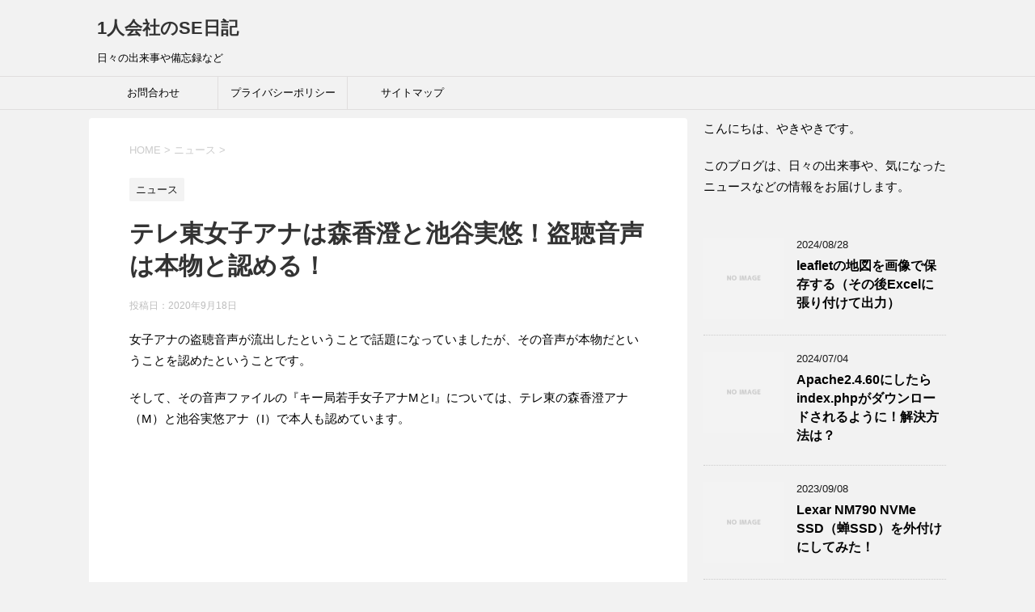

--- FILE ---
content_type: text/html; charset=UTF-8
request_url: https://trsoft820.com/2020/09/18/jyosiana-tocho/
body_size: 18901
content:
<!DOCTYPE html>
<!--[if lt IE 7]>
<html class="ie6" dir="ltr" lang="ja" prefix="og: https://ogp.me/ns#"> <![endif]-->
<!--[if IE 7]>
<html class="i7" dir="ltr" lang="ja" prefix="og: https://ogp.me/ns#"> <![endif]-->
<!--[if IE 8]>
<html class="ie" dir="ltr" lang="ja" prefix="og: https://ogp.me/ns#"> <![endif]-->
<!--[if gt IE 8]><!-->
<html dir="ltr" lang="ja" prefix="og: https://ogp.me/ns#">
	<!--<![endif]-->
	<head prefix="og: http://ogp.me/ns# fb: http://ogp.me/ns/fb# article: http://ogp.me/ns/article#">
		<meta charset="UTF-8" >
		<meta name="viewport" content="width=device-width,initial-scale=1.0,user-scalable=yes">
		<meta name="format-detection" content="telephone=no" >
		
		
		<link rel="alternate" type="application/rss+xml" title="1人会社のSE日記 RSS Feed" href="https://trsoft820.com/feed/" />
		<link rel="pingback" href="https://trsoft820.com/xmlrpc.php" >
		<!--[if lt IE 9]>
		<script src="https://trsoft820.com/wp-content/themes/stinger8/js/html5shiv.js"></script>
		<![endif]-->
				<style id="jetpack-boost-critical-css">@media all{#toc_container li,#toc_container ul{margin:0;padding:0}#toc_container.no_bullets li,#toc_container.no_bullets ul,#toc_container.no_bullets ul li{background:0 0;list-style-type:none;list-style:none}#toc_container{background:#f9f9f9;border:1px solid #aaa;padding:10px;margin-bottom:1em;width:auto;display:table;font-size:95%}#toc_container.toc_light_blue{background:#edf6ff}#toc_container p.toc_title{text-align:center;font-weight:700;margin:0;padding:0}#toc_container p.toc_title+ul.toc_list{margin-top:1em}}@media all{html{font-family:sans-serif;-ms-text-size-adjust:100%;-webkit-text-size-adjust:100%}body{margin:0}article,header,nav,section{display:block}a{background:0 0}strong{font-weight:700}h1{font-size:2em;margin:.67em 0}img{border:0}input{color:inherit;font:inherit;margin:0}input{line-height:normal}table{border-collapse:collapse;border-spacing:0}td{padding:0}}@media all{@font-face{font-family:FontAwesome;font-weight:400;font-style:normal}.fa{display:inline-block;font:normal normal normal 14px/1 FontAwesome;font-size:inherit;text-rendering:auto;-webkit-font-smoothing:antialiased;-moz-osx-font-smoothing:grayscale}.fa-bars:before{content:""}.fa-angle-up:before{content:""}}@media all{@charset "UTF-8";*{font-family:"メイリオ",Meiryo,"ヒラギノ角ゴ Pro W3",Hiragino Kaku Gothic Pro,"ＭＳ Ｐゴシック",sans-serif;margin:0;padding:0}.st-main,article,header,nav,section{display:block}body,html{height:100%}body{min-width:320px;word-wrap:break-word;background-color:#f2f2f2}a{color:#4682b4}img{max-width:100%;height:auto;border:none;vertical-align:bottom}.smanone{display:none}.clearfix{zoom:1}.clearfix:after{content:"";display:block;clear:both}.clear{clear:both}.post ul li,p{font-size:16px;line-height:27px}.entry-title,.post .entry-title,.post h2,.post h2 span{font-family:Helvetica,"游ゴシック","Yu Gothic",sans-serif}p{margin-bottom:20px}header .sitename{font-size:22px;color:#fff;line-height:30px;font-family:Oswald,sans-serif;padding:10px 0 0;margin-bottom:10px}header .sitename a{color:#333;text-decoration:none;font-weight:700}header .descr{font-size:13px;font-weight:400;margin-bottom:0;line-height:24px;padding-bottom:0}.post .st-catgroup{font-size:12px;line-height:18px;margin:0;padding-top:10px}.catname{font-size:13px!important;line-height:1em;color:#1a1a1a;display:inline-block;white-space:nowrap;padding:8px 8px;margin-top:5px;border-radius:2px;-webkit-border-radius:2px;-moz-border-radius:2px;text-decoration:none;background:#f3f3f3}.post .st-catgroup a{text-decoration:none;color:#000}.entry-title,.post .entry-title{font-size:22px;line-height:35px;color:#333;margin-bottom:10px;font-weight:700}h2{background:#f3f3f3;color:#1a1a1a;font-size:19px;line-height:27px;margin:20px 0;padding-top:10px;padding-right:20px;padding-bottom:10px;padding-left:20px;border-top:2px solid #ccc;border-bottom:1px solid #ccc}.blogbox p{font-size:12px;margin:0;color:#bdbdbd;line-height:18px}.blogbox{margin-bottom:20px;padding:0}.post blockquote{background-color:#f3f3f3;background-image:url(https://trsoft820.com/wp-content/themes/stinger8/images/quote.png);background-repeat:no-repeat;background-position:left top;padding-top:50px;padding-right:20px;padding-bottom:20px;padding-left:20px;margin-top:20px;margin-right:0;margin-bottom:20px;border-left-width:1px;border-left-style:solid;border-left-color:#ccc}.hutoaka{font-weight:700;color:red}.kanren .blog_info p{margin:0 0 5px}.kanren{padding-top:20px;margin-top:20px}.st-aside .kanren{padding-top:20px;margin-top:0}.kanren dt{float:left;width:100px}.kanren dt img{width:100px}.kanren dd{padding-left:115px}.kanren dl{margin-bottom:20px;padding-bottom:20px;border-bottom-width:1px;border-bottom-style:dotted;border-bottom-color:#ccc}.kanren dl p{margin-bottom:0}.kanren dl:last-child{margin-bottom:20px;padding-bottom:20px;border-style:none}.kanren .clearfix dd p{font-size:13px;color:#1a1a1a;line-height:18px}.kanren .clearfix dd .kanren-t{padding-bottom:5px}.kanren .clearfix dd .kanren-t a{color:#000;text-decoration:none;font-size:120%;line-height:1.5;font-weight:700;padding-bottom:5px}.post table{box-sizing:border-box;border-top:1px #999 solid;border-right:1px #999 solid;margin-bottom:20px;width:100%;max-width:100%}table tr td{padding:10px;border-bottom-width:1px;border-left-width:1px;border-bottom-style:solid;border-left-style:solid;border-bottom-color:#999;border-left-color:#999;font-size:13px;line-height:18px;vertical-align:top}.post table tr td{font-size:13px;line-height:18px}img.aligncenter{display:block;margin:0 auto 10px}.aligncenter{clear:both;display:block;margin:0 auto 10px}.post ul{list-style-type:disc;padding-top:10px;padding-right:20px;padding-bottom:10px;padding-left:30px;margin-bottom:20px}.post ul li{padding-bottom:5px}.post ul li:last-child{padding-bottom:0}input:not([type=checkbox]):not([type=radio]):not([type=submit]){box-sizing:border-box;width:100%;padding:5px}.post input{border-radius:3px;-webkit-border-radius:3px;-moz-border-radius:3px;border:1px solid #ccc}#s-navi{margin:0-10px}#s-navi dl.acordion p{margin:0}#s-navi dl.acordion{margin:0;box-sizing:border-box;width:100%}#s-navi dt.trigger{height:40px;overflow:hidden}#s-navi dt.trigger .op{font-family:"メイリオ",Meiryo,"ヒラギノ角ゴ Pro W3",Hiragino Kaku Gothic Pro,"ＭＳ Ｐゴシック",sans-serif;color:#333;font-size:25px;line-height:30px;background:#ccc;display:block;float:right;height:auto;margin-top:-5px;padding:10px 10px 9px 10px;max-width:20%;box-sizing:border-box}#s-navi:after{content:"";display:block;clear:both;margin-bottom:5px}#s-navi dd.acordion_tree{padding:10px 10px 20px;display:none;overflow:hidden;top:0;width:100%;box-sizing:border-box;text-align:left}.acordion_tree ul.menu li{float:none;font-size:15px;padding:10px 15px 10px 15px;list-style:none;border-bottom:dotted 1px #000}.acordion_tree ul.menu li:last-child{border:none;padding-bottom:0}.acordion_tree ul.menu li a{text-decoration:none;color:#000}#breadcrumb,#breadcrumb ol{margin:0;padding:0 0 5px}#breadcrumb ol li{color:#ccc;font-size:13px;list-style:none;display:inline-block}#breadcrumb ol li a{text-decoration:none;color:#ccc}#page-top{position:fixed;z-index:9999;bottom:20px;right:0;font-size:20px}#page-top a{text-decoration:none;background:#f3f3f3;color:#fff;padding:12px 16px;text-align:center;display:block;-moz-opacity:0.6;opacity:.6}#comments p a{color:#333}#comments input{box-sizing:border-box;padding:10px;width:100%;border-radius:2px;-webkit-border-radius:2px;-moz-border-radius:2px;border:1px #f2f2f2 solid}#wrapper{margin:0 auto;overflow:hidden}header{text-align:center}#headbox{padding:0 10px 10px;margin:0}#side .st-aside{padding:0 15px 20px}#header-l{padding-top:0}.st-main{padding:20px 15px;margin:0 0 20px;background:#fff}.post{padding-bottom:10px}section{margin-bottom:3em}.ad{padding-bottom:10px;margin:0}.adsbygoogle{max-width:100%;box-sizing:border-box;overflow:hidden}@media only screen and (max-width:959px){#side .st-aside{clear:both;float:none;width:auto;position:static}}@media only screen and (min-width:600px) and (max-width:959px){#s-navi dt.trigger{height:60px}.trigger .fa{line-height:60px}#s-navi dt.trigger .op{font-size:30px;line-height:60px;padding:5px 20px}.acordion_tree ul.menu li{font-size:20px;padding:15px 20px}#page-top{font-size:30px}#page-top a{padding:22px 26px}}@media only screen and (min-width:600px){header{text-align:left}#headbox{padding:0 10px 10px;margin:0}#headbox{text-align:center}.st-main{background-color:#fff;padding:20px 30px}.post ul li,p{font-size:20px;line-height:30px}p{margin-bottom:20px}dd p{margin-bottom:5px}.entry-title,.post .entry-title{font-size:27px;line-height:40px;color:#333;margin-bottom:20px}h2{font-size:24px;line-height:35px}h2:after{bottom:-10px;left:50px}h2:before{bottom:-10px;left:50px}.kanren .clearfix dd p{font-size:16px;line-height:26px}#side .st-aside .menu_underh2{font-size:16px;line-height:26px;font-weight:700}.ad{padding-bottom:10px;margin:0}}@media screen and (min-width:960px){#st-menubox{border-top:solid 1px #e0dede;border-bottom:solid 1px #e0dede;margin-bottom:10px}#st-menuwide{padding:0;margin:0 auto;max-width:1060px}nav.smanone{max-width:1060px;margin:0 auto}header .smanone ul.menu li{box-sizing:border-box;list-style-type:none;float:left;width:160px;height:40px;text-align:center;border-right:solid 1px #e0dede;position:relative}header .smanone ul.menu>li:last-child{border:none}header .smanone ul.menu li a{display:block;font-size:13px;overflow:hidden;width:100%;height:100%;line-height:40px;color:#000;text-decoration:none;position:relative;z-index:1}header .smanone ul.menu{zoom:1}.smanone{display:block}.pcnone{display:none!important}header{padding:0}#header-l{padding-top:0}#headbox{padding:10px;margin:0 auto;text-align:left;max-width:1040px}nav{display:block}.post ul li,p{font-size:15px;line-height:26px}p{margin-bottom:20px}dd p{margin-bottom:5px}.entry-title,.post .entry-title{font-size:30px;line-height:40px;color:#333;margin-bottom:20px}h2{font-size:22px;line-height:32px}h2:after{bottom:-10px;left:50px}h2:before{bottom:-10px;left:50px}#side .st-aside .menu_underh2{font-size:14px;line-height:24px;font-weight:700}#header-l{float:left}#wrapper{overflow:visible;padding:0;width:100%}#content{max-width:1060px;margin:0 auto}.kanren .clearfix dd p{font-size:13px;line-height:18px}#contentInner{float:left;width:100%;margin-right:-300px}.st-main{margin-right:320px;margin-left:0;background-color:#fff;border-radius:4px;-webkit-border-radius:4px;-moz-border-radius:4px;padding:30px 50px 30px}#side .st-aside{float:right;width:300px;padding:0}}}@media all{@charset "UTF-8";ol,ul{box-sizing:border-box}.entry-content{counter-reset:footnotes}.aligncenter{clear:both}html :where(img[class*=wp-image-]){height:auto;max-width:100%}}@media all{@charset "UTF-8";#jp-relatedposts{clear:both;display:none;margin:1em 0;padding-top:1em;position:relative}.jp-relatedposts:after{clear:both;content:"";display:block}}</style><title>テレ東女子アナは森香澄と池谷実悠！盗聴音声は本物と認める！ | 1人会社のSE日記</title>
	<style>img:is([sizes="auto" i], [sizes^="auto," i]) { contain-intrinsic-size: 3000px 1500px }</style>
	
		<!-- All in One SEO 4.9.3 - aioseo.com -->
	<meta name="robots" content="max-image-preview:large" />
	<meta name="author" content="rn820b"/>
	<meta name="keywords" content="ニュース" />
	<link rel="canonical" href="https://trsoft820.com/2020/09/18/jyosiana-tocho/" />
	<meta name="generator" content="All in One SEO (AIOSEO) 4.9.3" />
		<meta property="og:locale" content="ja_JP" />
		<meta property="og:site_name" content="1人会社のSE日記" />
		<meta property="og:type" content="article" />
		<meta property="og:title" content="テレ東女子アナは森香澄と池谷実悠！盗聴音声は本物と認める！ | 1人会社のSE日記" />
		<meta property="og:url" content="https://trsoft820.com/2020/09/18/jyosiana-tocho/" />
		<meta property="article:published_time" content="2020-09-18T07:14:49+00:00" />
		<meta property="article:modified_time" content="2020-09-18T07:14:52+00:00" />
		<meta name="twitter:card" content="summary" />
		<meta name="twitter:site" content="@yakiyaki820" />
		<meta name="twitter:title" content="テレ東女子アナは森香澄と池谷実悠！盗聴音声は本物と認める！ | 1人会社のSE日記" />
		<meta name="twitter:creator" content="@xFC5d8kfnSS8hBS" />
		<!-- All in One SEO -->

<link rel='dns-prefetch' href='//ajax.googleapis.com' />
<link rel='dns-prefetch' href='//stats.wp.com' />
<link rel='preconnect' href='//i0.wp.com' />
<link rel='preconnect' href='//c0.wp.com' />
<script type="text/javascript">
/* <![CDATA[ */
window._wpemojiSettings = {"baseUrl":"https:\/\/s.w.org\/images\/core\/emoji\/16.0.1\/72x72\/","ext":".png","svgUrl":"https:\/\/s.w.org\/images\/core\/emoji\/16.0.1\/svg\/","svgExt":".svg","source":{"concatemoji":"https:\/\/trsoft820.com\/wp-includes\/js\/wp-emoji-release.min.js?ver=6.8.3"}};
/*! This file is auto-generated */
!function(s,n){var o,i,e;function c(e){try{var t={supportTests:e,timestamp:(new Date).valueOf()};sessionStorage.setItem(o,JSON.stringify(t))}catch(e){}}function p(e,t,n){e.clearRect(0,0,e.canvas.width,e.canvas.height),e.fillText(t,0,0);var t=new Uint32Array(e.getImageData(0,0,e.canvas.width,e.canvas.height).data),a=(e.clearRect(0,0,e.canvas.width,e.canvas.height),e.fillText(n,0,0),new Uint32Array(e.getImageData(0,0,e.canvas.width,e.canvas.height).data));return t.every(function(e,t){return e===a[t]})}function u(e,t){e.clearRect(0,0,e.canvas.width,e.canvas.height),e.fillText(t,0,0);for(var n=e.getImageData(16,16,1,1),a=0;a<n.data.length;a++)if(0!==n.data[a])return!1;return!0}function f(e,t,n,a){switch(t){case"flag":return n(e,"\ud83c\udff3\ufe0f\u200d\u26a7\ufe0f","\ud83c\udff3\ufe0f\u200b\u26a7\ufe0f")?!1:!n(e,"\ud83c\udde8\ud83c\uddf6","\ud83c\udde8\u200b\ud83c\uddf6")&&!n(e,"\ud83c\udff4\udb40\udc67\udb40\udc62\udb40\udc65\udb40\udc6e\udb40\udc67\udb40\udc7f","\ud83c\udff4\u200b\udb40\udc67\u200b\udb40\udc62\u200b\udb40\udc65\u200b\udb40\udc6e\u200b\udb40\udc67\u200b\udb40\udc7f");case"emoji":return!a(e,"\ud83e\udedf")}return!1}function g(e,t,n,a){var r="undefined"!=typeof WorkerGlobalScope&&self instanceof WorkerGlobalScope?new OffscreenCanvas(300,150):s.createElement("canvas"),o=r.getContext("2d",{willReadFrequently:!0}),i=(o.textBaseline="top",o.font="600 32px Arial",{});return e.forEach(function(e){i[e]=t(o,e,n,a)}),i}function t(e){var t=s.createElement("script");t.src=e,t.defer=!0,s.head.appendChild(t)}"undefined"!=typeof Promise&&(o="wpEmojiSettingsSupports",i=["flag","emoji"],n.supports={everything:!0,everythingExceptFlag:!0},e=new Promise(function(e){s.addEventListener("DOMContentLoaded",e,{once:!0})}),new Promise(function(t){var n=function(){try{var e=JSON.parse(sessionStorage.getItem(o));if("object"==typeof e&&"number"==typeof e.timestamp&&(new Date).valueOf()<e.timestamp+604800&&"object"==typeof e.supportTests)return e.supportTests}catch(e){}return null}();if(!n){if("undefined"!=typeof Worker&&"undefined"!=typeof OffscreenCanvas&&"undefined"!=typeof URL&&URL.createObjectURL&&"undefined"!=typeof Blob)try{var e="postMessage("+g.toString()+"("+[JSON.stringify(i),f.toString(),p.toString(),u.toString()].join(",")+"));",a=new Blob([e],{type:"text/javascript"}),r=new Worker(URL.createObjectURL(a),{name:"wpTestEmojiSupports"});return void(r.onmessage=function(e){c(n=e.data),r.terminate(),t(n)})}catch(e){}c(n=g(i,f,p,u))}t(n)}).then(function(e){for(var t in e)n.supports[t]=e[t],n.supports.everything=n.supports.everything&&n.supports[t],"flag"!==t&&(n.supports.everythingExceptFlag=n.supports.everythingExceptFlag&&n.supports[t]);n.supports.everythingExceptFlag=n.supports.everythingExceptFlag&&!n.supports.flag,n.DOMReady=!1,n.readyCallback=function(){n.DOMReady=!0}}).then(function(){return e}).then(function(){var e;n.supports.everything||(n.readyCallback(),(e=n.source||{}).concatemoji?t(e.concatemoji):e.wpemoji&&e.twemoji&&(t(e.twemoji),t(e.wpemoji)))}))}((window,document),window._wpemojiSettings);
/* ]]> */
</script>
<!-- trsoft820.com is managing ads with Advanced Ads 2.0.16 – https://wpadvancedads.com/ --><script id="trsof-ready">
			window.advanced_ads_ready=function(e,a){a=a||"complete";var d=function(e){return"interactive"===a?"loading"!==e:"complete"===e};d(document.readyState)?e():document.addEventListener("readystatechange",(function(a){d(a.target.readyState)&&e()}),{once:"interactive"===a})},window.advanced_ads_ready_queue=window.advanced_ads_ready_queue||[];		</script>
		<noscript><link rel='stylesheet' id='jetpack_related-posts-css' href='https://c0.wp.com/p/jetpack/15.4/modules/related-posts/related-posts.css' type='text/css' media='all' />
</noscript><link data-media="all" onload="this.media=this.dataset.media; delete this.dataset.media; this.removeAttribute( &#039;onload&#039; );" rel='stylesheet' id='jetpack_related-posts-css' href='https://c0.wp.com/p/jetpack/15.4/modules/related-posts/related-posts.css' type='text/css' media="not all" />
<style id='wp-emoji-styles-inline-css' type='text/css'>

	img.wp-smiley, img.emoji {
		display: inline !important;
		border: none !important;
		box-shadow: none !important;
		height: 1em !important;
		width: 1em !important;
		margin: 0 0.07em !important;
		vertical-align: -0.1em !important;
		background: none !important;
		padding: 0 !important;
	}
</style>
<noscript><link rel='stylesheet' id='wp-block-library-css' href='https://c0.wp.com/c/6.8.3/wp-includes/css/dist/block-library/style.min.css' type='text/css' media='all' />
</noscript><link data-media="all" onload="this.media=this.dataset.media; delete this.dataset.media; this.removeAttribute( &#039;onload&#039; );" rel='stylesheet' id='wp-block-library-css' href='https://c0.wp.com/c/6.8.3/wp-includes/css/dist/block-library/style.min.css' type='text/css' media="not all" />
<style id='classic-theme-styles-inline-css' type='text/css'>
/*! This file is auto-generated */
.wp-block-button__link{color:#fff;background-color:#32373c;border-radius:9999px;box-shadow:none;text-decoration:none;padding:calc(.667em + 2px) calc(1.333em + 2px);font-size:1.125em}.wp-block-file__button{background:#32373c;color:#fff;text-decoration:none}
</style>
<noscript><link rel='stylesheet' id='aioseo/css/src/vue/standalone/blocks/table-of-contents/global.scss-css' href='https://trsoft820.com/wp-content/plugins/all-in-one-seo-pack/dist/Lite/assets/css/table-of-contents/global.e90f6d47.css?ver=4.9.3' type='text/css' media='all' />
</noscript><link data-media="all" onload="this.media=this.dataset.media; delete this.dataset.media; this.removeAttribute( &#039;onload&#039; );" rel='stylesheet' id='aioseo/css/src/vue/standalone/blocks/table-of-contents/global.scss-css' href='https://trsoft820.com/wp-content/plugins/all-in-one-seo-pack/dist/Lite/assets/css/table-of-contents/global.e90f6d47.css?ver=4.9.3' type='text/css' media="not all" />
<noscript><link rel='stylesheet' id='mediaelement-css' href='https://c0.wp.com/c/6.8.3/wp-includes/js/mediaelement/mediaelementplayer-legacy.min.css' type='text/css' media='all' />
</noscript><link data-media="all" onload="this.media=this.dataset.media; delete this.dataset.media; this.removeAttribute( &#039;onload&#039; );" rel='stylesheet' id='mediaelement-css' href='https://c0.wp.com/c/6.8.3/wp-includes/js/mediaelement/mediaelementplayer-legacy.min.css' type='text/css' media="not all" />
<noscript><link rel='stylesheet' id='wp-mediaelement-css' href='https://c0.wp.com/c/6.8.3/wp-includes/js/mediaelement/wp-mediaelement.min.css' type='text/css' media='all' />
</noscript><link data-media="all" onload="this.media=this.dataset.media; delete this.dataset.media; this.removeAttribute( &#039;onload&#039; );" rel='stylesheet' id='wp-mediaelement-css' href='https://c0.wp.com/c/6.8.3/wp-includes/js/mediaelement/wp-mediaelement.min.css' type='text/css' media="not all" />
<style id='jetpack-sharing-buttons-style-inline-css' type='text/css'>
.jetpack-sharing-buttons__services-list{display:flex;flex-direction:row;flex-wrap:wrap;gap:0;list-style-type:none;margin:5px;padding:0}.jetpack-sharing-buttons__services-list.has-small-icon-size{font-size:12px}.jetpack-sharing-buttons__services-list.has-normal-icon-size{font-size:16px}.jetpack-sharing-buttons__services-list.has-large-icon-size{font-size:24px}.jetpack-sharing-buttons__services-list.has-huge-icon-size{font-size:36px}@media print{.jetpack-sharing-buttons__services-list{display:none!important}}.editor-styles-wrapper .wp-block-jetpack-sharing-buttons{gap:0;padding-inline-start:0}ul.jetpack-sharing-buttons__services-list.has-background{padding:1.25em 2.375em}
</style>
<style id='global-styles-inline-css' type='text/css'>
:root{--wp--preset--aspect-ratio--square: 1;--wp--preset--aspect-ratio--4-3: 4/3;--wp--preset--aspect-ratio--3-4: 3/4;--wp--preset--aspect-ratio--3-2: 3/2;--wp--preset--aspect-ratio--2-3: 2/3;--wp--preset--aspect-ratio--16-9: 16/9;--wp--preset--aspect-ratio--9-16: 9/16;--wp--preset--color--black: #000000;--wp--preset--color--cyan-bluish-gray: #abb8c3;--wp--preset--color--white: #ffffff;--wp--preset--color--pale-pink: #f78da7;--wp--preset--color--vivid-red: #cf2e2e;--wp--preset--color--luminous-vivid-orange: #ff6900;--wp--preset--color--luminous-vivid-amber: #fcb900;--wp--preset--color--light-green-cyan: #7bdcb5;--wp--preset--color--vivid-green-cyan: #00d084;--wp--preset--color--pale-cyan-blue: #8ed1fc;--wp--preset--color--vivid-cyan-blue: #0693e3;--wp--preset--color--vivid-purple: #9b51e0;--wp--preset--gradient--vivid-cyan-blue-to-vivid-purple: linear-gradient(135deg,rgba(6,147,227,1) 0%,rgb(155,81,224) 100%);--wp--preset--gradient--light-green-cyan-to-vivid-green-cyan: linear-gradient(135deg,rgb(122,220,180) 0%,rgb(0,208,130) 100%);--wp--preset--gradient--luminous-vivid-amber-to-luminous-vivid-orange: linear-gradient(135deg,rgba(252,185,0,1) 0%,rgba(255,105,0,1) 100%);--wp--preset--gradient--luminous-vivid-orange-to-vivid-red: linear-gradient(135deg,rgba(255,105,0,1) 0%,rgb(207,46,46) 100%);--wp--preset--gradient--very-light-gray-to-cyan-bluish-gray: linear-gradient(135deg,rgb(238,238,238) 0%,rgb(169,184,195) 100%);--wp--preset--gradient--cool-to-warm-spectrum: linear-gradient(135deg,rgb(74,234,220) 0%,rgb(151,120,209) 20%,rgb(207,42,186) 40%,rgb(238,44,130) 60%,rgb(251,105,98) 80%,rgb(254,248,76) 100%);--wp--preset--gradient--blush-light-purple: linear-gradient(135deg,rgb(255,206,236) 0%,rgb(152,150,240) 100%);--wp--preset--gradient--blush-bordeaux: linear-gradient(135deg,rgb(254,205,165) 0%,rgb(254,45,45) 50%,rgb(107,0,62) 100%);--wp--preset--gradient--luminous-dusk: linear-gradient(135deg,rgb(255,203,112) 0%,rgb(199,81,192) 50%,rgb(65,88,208) 100%);--wp--preset--gradient--pale-ocean: linear-gradient(135deg,rgb(255,245,203) 0%,rgb(182,227,212) 50%,rgb(51,167,181) 100%);--wp--preset--gradient--electric-grass: linear-gradient(135deg,rgb(202,248,128) 0%,rgb(113,206,126) 100%);--wp--preset--gradient--midnight: linear-gradient(135deg,rgb(2,3,129) 0%,rgb(40,116,252) 100%);--wp--preset--font-size--small: 13px;--wp--preset--font-size--medium: 20px;--wp--preset--font-size--large: 36px;--wp--preset--font-size--x-large: 42px;--wp--preset--spacing--20: 0.44rem;--wp--preset--spacing--30: 0.67rem;--wp--preset--spacing--40: 1rem;--wp--preset--spacing--50: 1.5rem;--wp--preset--spacing--60: 2.25rem;--wp--preset--spacing--70: 3.38rem;--wp--preset--spacing--80: 5.06rem;--wp--preset--shadow--natural: 6px 6px 9px rgba(0, 0, 0, 0.2);--wp--preset--shadow--deep: 12px 12px 50px rgba(0, 0, 0, 0.4);--wp--preset--shadow--sharp: 6px 6px 0px rgba(0, 0, 0, 0.2);--wp--preset--shadow--outlined: 6px 6px 0px -3px rgba(255, 255, 255, 1), 6px 6px rgba(0, 0, 0, 1);--wp--preset--shadow--crisp: 6px 6px 0px rgba(0, 0, 0, 1);}:where(.is-layout-flex){gap: 0.5em;}:where(.is-layout-grid){gap: 0.5em;}body .is-layout-flex{display: flex;}.is-layout-flex{flex-wrap: wrap;align-items: center;}.is-layout-flex > :is(*, div){margin: 0;}body .is-layout-grid{display: grid;}.is-layout-grid > :is(*, div){margin: 0;}:where(.wp-block-columns.is-layout-flex){gap: 2em;}:where(.wp-block-columns.is-layout-grid){gap: 2em;}:where(.wp-block-post-template.is-layout-flex){gap: 1.25em;}:where(.wp-block-post-template.is-layout-grid){gap: 1.25em;}.has-black-color{color: var(--wp--preset--color--black) !important;}.has-cyan-bluish-gray-color{color: var(--wp--preset--color--cyan-bluish-gray) !important;}.has-white-color{color: var(--wp--preset--color--white) !important;}.has-pale-pink-color{color: var(--wp--preset--color--pale-pink) !important;}.has-vivid-red-color{color: var(--wp--preset--color--vivid-red) !important;}.has-luminous-vivid-orange-color{color: var(--wp--preset--color--luminous-vivid-orange) !important;}.has-luminous-vivid-amber-color{color: var(--wp--preset--color--luminous-vivid-amber) !important;}.has-light-green-cyan-color{color: var(--wp--preset--color--light-green-cyan) !important;}.has-vivid-green-cyan-color{color: var(--wp--preset--color--vivid-green-cyan) !important;}.has-pale-cyan-blue-color{color: var(--wp--preset--color--pale-cyan-blue) !important;}.has-vivid-cyan-blue-color{color: var(--wp--preset--color--vivid-cyan-blue) !important;}.has-vivid-purple-color{color: var(--wp--preset--color--vivid-purple) !important;}.has-black-background-color{background-color: var(--wp--preset--color--black) !important;}.has-cyan-bluish-gray-background-color{background-color: var(--wp--preset--color--cyan-bluish-gray) !important;}.has-white-background-color{background-color: var(--wp--preset--color--white) !important;}.has-pale-pink-background-color{background-color: var(--wp--preset--color--pale-pink) !important;}.has-vivid-red-background-color{background-color: var(--wp--preset--color--vivid-red) !important;}.has-luminous-vivid-orange-background-color{background-color: var(--wp--preset--color--luminous-vivid-orange) !important;}.has-luminous-vivid-amber-background-color{background-color: var(--wp--preset--color--luminous-vivid-amber) !important;}.has-light-green-cyan-background-color{background-color: var(--wp--preset--color--light-green-cyan) !important;}.has-vivid-green-cyan-background-color{background-color: var(--wp--preset--color--vivid-green-cyan) !important;}.has-pale-cyan-blue-background-color{background-color: var(--wp--preset--color--pale-cyan-blue) !important;}.has-vivid-cyan-blue-background-color{background-color: var(--wp--preset--color--vivid-cyan-blue) !important;}.has-vivid-purple-background-color{background-color: var(--wp--preset--color--vivid-purple) !important;}.has-black-border-color{border-color: var(--wp--preset--color--black) !important;}.has-cyan-bluish-gray-border-color{border-color: var(--wp--preset--color--cyan-bluish-gray) !important;}.has-white-border-color{border-color: var(--wp--preset--color--white) !important;}.has-pale-pink-border-color{border-color: var(--wp--preset--color--pale-pink) !important;}.has-vivid-red-border-color{border-color: var(--wp--preset--color--vivid-red) !important;}.has-luminous-vivid-orange-border-color{border-color: var(--wp--preset--color--luminous-vivid-orange) !important;}.has-luminous-vivid-amber-border-color{border-color: var(--wp--preset--color--luminous-vivid-amber) !important;}.has-light-green-cyan-border-color{border-color: var(--wp--preset--color--light-green-cyan) !important;}.has-vivid-green-cyan-border-color{border-color: var(--wp--preset--color--vivid-green-cyan) !important;}.has-pale-cyan-blue-border-color{border-color: var(--wp--preset--color--pale-cyan-blue) !important;}.has-vivid-cyan-blue-border-color{border-color: var(--wp--preset--color--vivid-cyan-blue) !important;}.has-vivid-purple-border-color{border-color: var(--wp--preset--color--vivid-purple) !important;}.has-vivid-cyan-blue-to-vivid-purple-gradient-background{background: var(--wp--preset--gradient--vivid-cyan-blue-to-vivid-purple) !important;}.has-light-green-cyan-to-vivid-green-cyan-gradient-background{background: var(--wp--preset--gradient--light-green-cyan-to-vivid-green-cyan) !important;}.has-luminous-vivid-amber-to-luminous-vivid-orange-gradient-background{background: var(--wp--preset--gradient--luminous-vivid-amber-to-luminous-vivid-orange) !important;}.has-luminous-vivid-orange-to-vivid-red-gradient-background{background: var(--wp--preset--gradient--luminous-vivid-orange-to-vivid-red) !important;}.has-very-light-gray-to-cyan-bluish-gray-gradient-background{background: var(--wp--preset--gradient--very-light-gray-to-cyan-bluish-gray) !important;}.has-cool-to-warm-spectrum-gradient-background{background: var(--wp--preset--gradient--cool-to-warm-spectrum) !important;}.has-blush-light-purple-gradient-background{background: var(--wp--preset--gradient--blush-light-purple) !important;}.has-blush-bordeaux-gradient-background{background: var(--wp--preset--gradient--blush-bordeaux) !important;}.has-luminous-dusk-gradient-background{background: var(--wp--preset--gradient--luminous-dusk) !important;}.has-pale-ocean-gradient-background{background: var(--wp--preset--gradient--pale-ocean) !important;}.has-electric-grass-gradient-background{background: var(--wp--preset--gradient--electric-grass) !important;}.has-midnight-gradient-background{background: var(--wp--preset--gradient--midnight) !important;}.has-small-font-size{font-size: var(--wp--preset--font-size--small) !important;}.has-medium-font-size{font-size: var(--wp--preset--font-size--medium) !important;}.has-large-font-size{font-size: var(--wp--preset--font-size--large) !important;}.has-x-large-font-size{font-size: var(--wp--preset--font-size--x-large) !important;}
:where(.wp-block-post-template.is-layout-flex){gap: 1.25em;}:where(.wp-block-post-template.is-layout-grid){gap: 1.25em;}
:where(.wp-block-columns.is-layout-flex){gap: 2em;}:where(.wp-block-columns.is-layout-grid){gap: 2em;}
:root :where(.wp-block-pullquote){font-size: 1.5em;line-height: 1.6;}
</style>
<noscript><link rel='stylesheet' id='contact-form-7-css' href='https://trsoft820.com/wp-content/plugins/contact-form-7/includes/css/styles.css?ver=6.1.4' type='text/css' media='all' />
</noscript><link data-media="all" onload="this.media=this.dataset.media; delete this.dataset.media; this.removeAttribute( &#039;onload&#039; );" rel='stylesheet' id='contact-form-7-css' href='https://trsoft820.com/wp-content/plugins/contact-form-7/includes/css/styles.css?ver=6.1.4' type='text/css' media="not all" />
<noscript><link rel='stylesheet' id='toc-screen-css' href='https://trsoft820.com/wp-content/plugins/table-of-contents-plus/screen.min.css?ver=2411.1' type='text/css' media='all' />
</noscript><link data-media="all" onload="this.media=this.dataset.media; delete this.dataset.media; this.removeAttribute( &#039;onload&#039; );" rel='stylesheet' id='toc-screen-css' href='https://trsoft820.com/wp-content/plugins/table-of-contents-plus/screen.min.css?ver=2411.1' type='text/css' media="not all" />
<noscript><link rel='stylesheet' id='normalize-css' href='https://trsoft820.com/wp-content/themes/stinger8/css/normalize.css?ver=1.5.9' type='text/css' media='all' />
</noscript><link data-media="all" onload="this.media=this.dataset.media; delete this.dataset.media; this.removeAttribute( &#039;onload&#039; );" rel='stylesheet' id='normalize-css' href='https://trsoft820.com/wp-content/themes/stinger8/css/normalize.css?ver=1.5.9' type='text/css' media="not all" />
<noscript><link rel='stylesheet' id='font-awesome-css' href='https://trsoft820.com/wp-content/themes/stinger8/css/fontawesome/css/font-awesome.min.css?ver=4.5.0' type='text/css' media='all' />
</noscript><link data-media="all" onload="this.media=this.dataset.media; delete this.dataset.media; this.removeAttribute( &#039;onload&#039; );" rel='stylesheet' id='font-awesome-css' href='https://trsoft820.com/wp-content/themes/stinger8/css/fontawesome/css/font-awesome.min.css?ver=4.5.0' type='text/css' media="not all" />
<noscript><link rel='stylesheet' id='style-css' href='https://trsoft820.com/wp-content/themes/stinger8/style.css?ver=6.8.3' type='text/css' media='all' />
</noscript><link data-media="all" onload="this.media=this.dataset.media; delete this.dataset.media; this.removeAttribute( &#039;onload&#039; );" rel='stylesheet' id='style-css' href='https://trsoft820.com/wp-content/themes/stinger8/style.css?ver=6.8.3' type='text/css' media="not all" />
<noscript><link rel='stylesheet' id='enlighterjs-css' href='https://trsoft820.com/wp-content/plugins/enlighter/cache/enlighterjs.min.css?ver=uuRPs4UOSLk06tI' type='text/css' media='all' />
</noscript><link data-media="all" onload="this.media=this.dataset.media; delete this.dataset.media; this.removeAttribute( &#039;onload&#039; );" rel='stylesheet' id='enlighterjs-css' href='https://trsoft820.com/wp-content/plugins/enlighter/cache/enlighterjs.min.css?ver=uuRPs4UOSLk06tI' type='text/css' media="not all" />
<script type="text/javascript" id="jetpack_related-posts-js-extra">
/* <![CDATA[ */
var related_posts_js_options = {"post_heading":"h4"};
/* ]]> */
</script>
<script type="text/javascript" src="https://c0.wp.com/p/jetpack/15.4/_inc/build/related-posts/related-posts.min.js" id="jetpack_related-posts-js"></script>
<script type="text/javascript" src="//ajax.googleapis.com/ajax/libs/jquery/1.11.3/jquery.min.js?ver=1.11.3" id="jquery-js"></script>
<link rel="https://api.w.org/" href="https://trsoft820.com/wp-json/" /><link rel="alternate" title="JSON" type="application/json" href="https://trsoft820.com/wp-json/wp/v2/posts/4938" /><link rel='shortlink' href='https://trsoft820.com/?p=4938' />
<link rel="alternate" title="oEmbed (JSON)" type="application/json+oembed" href="https://trsoft820.com/wp-json/oembed/1.0/embed?url=https%3A%2F%2Ftrsoft820.com%2F2020%2F09%2F18%2Fjyosiana-tocho%2F" />
<link rel="alternate" title="oEmbed (XML)" type="text/xml+oembed" href="https://trsoft820.com/wp-json/oembed/1.0/embed?url=https%3A%2F%2Ftrsoft820.com%2F2020%2F09%2F18%2Fjyosiana-tocho%2F&#038;format=xml" />
	<style>img#wpstats{display:none}</style>
		<script  async src="https://pagead2.googlesyndication.com/pagead/js/adsbygoogle.js?client=ca-pub-0529836125189333" crossorigin="anonymous"></script>		<!-- Global site tag (gtag.js) - Google Analytics -->
	</head>
	<body class="wp-singular post-template-default single single-post postid-4938 single-format-standard wp-theme-stinger8 aa-prefix-trsof-" >
			<div id="st-ami">
				<div id="wrapper">
				<div id="wrapper-in">
					<header>
						<div id="headbox-bg">
							<div class="clearfix" id="headbox">
								<nav id="s-navi" class="pcnone">
	<dl class="acordion">
		<dt class="trigger">
			<p><span class="op"><i class="fa fa-bars"></i></span></p>
		</dt>

		<dd class="acordion_tree">
						<div class="menu-%e3%83%a1%e3%83%8b%e3%83%a5%e3%83%bc%e3%81%af%e3%81%93%e3%81%a1%e3%82%89-container"><ul id="menu-%e3%83%a1%e3%83%8b%e3%83%a5%e3%83%bc%e3%81%af%e3%81%93%e3%81%a1%e3%82%89" class="menu"><li id="menu-item-145" class="menu-item menu-item-type-post_type menu-item-object-page menu-item-145"><a href="https://trsoft820.com/page-141/">お問合わせ</a></li>
<li id="menu-item-146" class="menu-item menu-item-type-post_type menu-item-object-page menu-item-146"><a href="https://trsoft820.com/page-12/">プライバシーポリシー</a></li>
<li id="menu-item-147" class="menu-item menu-item-type-post_type menu-item-object-page menu-item-147"><a href="https://trsoft820.com/page-8/">サイトマップ</a></li>
</ul></div>			<div class="clear"></div>

		</dd>
	</dl>
</nav>
									<div id="header-l">
									<!-- ロゴ又はブログ名 -->
									<p class="sitename">
										<a href="https://trsoft820.com/">
											1人会社のSE日記										</a>
									</p>
									<!-- ロゴ又はブログ名ここまで -->
									<!-- キャプション -->
																			<p class="descr">
											日々の出来事や備忘録など										</p>
																		</div><!-- /#header-l -->

							</div><!-- /#headbox-bg -->
						</div><!-- /#headbox clearfix -->

						<div id="gazou-wide">
										<div id="st-menubox">
			<div id="st-menuwide">
				<nav class="smanone clearfix"><ul id="menu-%e3%83%a1%e3%83%8b%e3%83%a5%e3%83%bc%e3%81%af%e3%81%93%e3%81%a1%e3%82%89-1" class="menu"><li class="menu-item menu-item-type-post_type menu-item-object-page menu-item-145"><a href="https://trsoft820.com/page-141/">お問合わせ</a></li>
<li class="menu-item menu-item-type-post_type menu-item-object-page menu-item-146"><a href="https://trsoft820.com/page-12/">プライバシーポリシー</a></li>
<li class="menu-item menu-item-type-post_type menu-item-object-page menu-item-147"><a href="https://trsoft820.com/page-8/">サイトマップ</a></li>
</ul></nav>			</div>
		</div>
	
							
						</div>
						<!-- /gazou -->

					</header>
					<div id="content-w">
<div id="content" class="clearfix">
	<div id="contentInner">

		<div class="st-main">

			<!-- ぱんくず -->
			<section id="breadcrumb">
			<ol itemscope itemtype="http://schema.org/BreadcrumbList">
					 <li itemprop="itemListElement" itemscope
      itemtype="http://schema.org/ListItem"><a href="https://trsoft820.com" itemprop="item"><span itemprop="name">HOME</span></a> > <meta itemprop="position" content="1" /></li>
									<li itemprop="itemListElement" itemscope
      itemtype="http://schema.org/ListItem"><a href="https://trsoft820.com/category/%e3%83%8b%e3%83%a5%e3%83%bc%e3%82%b9/" itemprop="item">
					<span itemprop="name">ニュース</span> </a> &gt;<meta itemprop="position" content="2" /></li> 
							</ol>
			</section>
			<!--/ ぱんくず -->

			<div id="post-4938" class="st-post post-4938 post type-post status-publish format-standard hentry category-5">
				<article>
					<!--ループ開始 -->
										
										<p class="st-catgroup">
					<a href="https://trsoft820.com/category/%e3%83%8b%e3%83%a5%e3%83%bc%e3%82%b9/" title="View all posts in ニュース" rel="category tag"><span class="catname st-catid5">ニュース</span></a>					</p>
									

					<h1 class="entry-title">テレ東女子アナは森香澄と池谷実悠！盗聴音声は本物と認める！</h1>

					<div class="blogbox">
						<p><span class="kdate">
															投稿日：<time class="updated" datetime="2020-09-18T16:14:49+0900">2020年9月18日</time>
													</span></p>
					</div>

					<div class="mainbox">
							<div class="entry-content">
								<p>女子アナの盗聴音声が流出したということで話題になっていましたが、その音声が本物だということを認めたということです。</p>
<p>そして、その音声ファイルの『キー局若手女子アナMとI』については、テレ東の森香澄アナ（M）と池谷実悠アナ（I）で本人も認めています。</p>
<script async src="https://pagead2.googlesyndication.com/pagead/js/adsbygoogle.js"></script>
<!-- 記事内３ -->
<ins class="adsbygoogle"
     style="display:block"
     data-ad-client="ca-pub-0529836125189333"
     data-ad-slot="3298941369"
     data-ad-format="auto"
     data-full-width-responsive="true"></ins>
<script>
     (adsbygoogle = window.adsbygoogle || []).push({});
</script>

<div id="toc_container" class="toc_light_blue no_bullets"><p class="toc_title">目次</p><ul class="toc_list"><li></li><li></li><li></li></ul></div>
<h2><span id="2">テレビ東京の女子アナ2人による流出音声</span></h2>
<p>流出した音声ですが、9月7日までに10本のファイルが公開されています。</p>
<p>その中で女子アナ2人がが話している内容が以下になります</p>
<p><strong>先輩アナウンサーを名指しで批判</strong></p>
<p>「仕事ないじゃん」</p>
<p>「あの人でも辞める気ないよ」</p>
<p>「いてもあんまり意味ない」</p>
<p><strong>スタッフの悪口</strong></p>
<p>「今日、超汚いスタッフさんとご飯だわ」</p>
<p>「めっちゃ毛深いし、超怖かった。途中からサルに見えてきた」</p>
<p>などさすがに、2人だけの会話ならいいんですが、外に漏れると大変ですね。</p>
<p>そして、これが盗聴されて流出したということがもっと問題だと思います。</p>
<script async src="https://pagead2.googlesyndication.com/pagead/js/adsbygoogle.js"></script>
<!-- 記事内３ -->
<ins class="adsbygoogle"
     style="display:block"
     data-ad-client="ca-pub-0529836125189333"
     data-ad-slot="3298941369"
     data-ad-format="auto"
     data-full-width-responsive="true"></ins>
<script>
     (adsbygoogle = window.adsbygoogle || []).push({});
</script>

<h2><span id="i">盗聴された場所は？</span></h2>
<p>この流出した音声が盗聴された場所というのは、アナウンス室部署内にある発声室が録音場所ということです。</p>
<p>この部屋は、基本的にはアナウンサーが使用していて、限られた人物しか入室することはできないということです。</p>
<p>ということは、流出させた人物は、テレビ東京内部のしかもアナウンス室部署内にある発声室に入出できる人物ということになります。</p>
<p>さすがにこの音声を流出させたとなると、かなり悪意があります。</p>
<p>2人の女子アナをそうとう良く思っていない人物か、もしくは批判された本人が怒って流出させたのか？</p>
<p>実際はわかりませんが、こんな音声はなかなか出るものではないし、流出させると問題になることは目に見えているので、恨みでも買っているんでしょうか？</p>
<p>流出させた犯人についても気になりますね。</p>
<script async src="https://pagead2.googlesyndication.com/pagead/js/adsbygoogle.js"></script>
<!-- 記事内３ -->
<ins class="adsbygoogle"
     style="display:block"
     data-ad-client="ca-pub-0529836125189333"
     data-ad-slot="3298941369"
     data-ad-format="auto"
     data-full-width-responsive="true"></ins>
<script>
     (adsbygoogle = window.adsbygoogle || []).push({});
</script>

<h2><span id="i-2">まとめ</span></h2>
<blockquote><p>「2人は自分たちの会話だと認め、スタッフや先輩アナに謝罪しています。アナウンス室は当時施錠されていて、アナ以外は社員も滅多に立ち入れない。そのためアナウンス室内部の犯行と見られ、複数の名前が挙がっている」（別のテレ東社員）</p></blockquote>
<p>ということですが、さすがにこのままテレ東には居づらくなりそうですね。</p>
<p>フリーになるにしても、こんなイメージがついては、かなり厳しいんじゃないでしょうか？</p>
<p>「スキルを付けて。結婚して、適当な何か事務所に所属して～。土曜日、日曜日だけ働くみたいな」</p>
<p>「それがベストだよね」</p>
<p>「そのために、実績をテレ東で作ろうと思ってやってる」</p>
<p>なんだそうですが、これも厳しくなりそうですね。</p>
<p>まあ自業自得ということでしょうか？</p>

<div id='jp-relatedposts' class='jp-relatedposts' >
	
</div><div class="trsof-" id="trsof-2832539727"><script async src="https://pagead2.googlesyndication.com/pagead/js/adsbygoogle.js"></script>
<!-- 記事内３ -->
<ins class="adsbygoogle"
     style="display:block"
     data-ad-client="ca-pub-0529836125189333"
     data-ad-slot="3298941369"
     data-ad-format="auto"
     data-full-width-responsive="true"></ins>
<script>
     (adsbygoogle = window.adsbygoogle || []).push({});
</script>
<ins id="zucks-widget-parent_53703047de"></ins>
<script type="text/javascript">
  (window.gZgokZoeQueue = (window.gZgokZoeQueue || [])).push({ frameId: "_53703047de" });
  (window.gZgokZoeWidgetQueue = (window.gZgokZoeWidgetQueue || [])).push({frameId: "_53703047de", parent: "#zucks-widget-parent_53703047de" });
</script>
<script src="https://j.zoe.zucks.net/zoe.min.js" defer></script>
<ins id="zucks-widget-parent_e2cc0be0c9"></ins>
<script type="text/javascript">
  (window.gZgokZoeQueue = (window.gZgokZoeQueue || [])).push({ frameId: "_e2cc0be0c9" });
  (window.gZgokZoeWidgetQueue = (window.gZgokZoeWidgetQueue || [])).push({frameId: "_e2cc0be0c9", parent: "#zucks-widget-parent_e2cc0be0c9" });
</script>
<script src="https://j.zoe.zucks.net/zoe.min.js" defer></script>
<script src='https://fam-8.net/ad/js/fam8-tagify.min.js'></script>
<div id= 'div_fam8_async_16141_3'>
<script language='javascript'><!--
fam8_js_async('https://fam-8.net/ad', '_site=4227&_loc=16141&_mstype=3');
//--></script>
</div></div><div class='yarpp yarpp-related yarpp-related-website yarpp-related-none yarpp-template-list'>
<p>No related posts.</p>
</div>
							</div>
						<div class="adbox">

				
	
							
	</div>
		
							
					</div><!-- .mainboxここまで -->
	
							<div class="sns">
	<ul class="clearfix">
		<!--ツイートボタン-->
		<li class="twitter"> 
		<a onclick="window.open('//twitter.com/intent/tweet?url=https%3A%2F%2Ftrsoft820.com%2F2020%2F09%2F18%2Fjyosiana-tocho%2F&text=%E3%83%86%E3%83%AC%E6%9D%B1%E5%A5%B3%E5%AD%90%E3%82%A2%E3%83%8A%E3%81%AF%E6%A3%AE%E9%A6%99%E6%BE%84%E3%81%A8%E6%B1%A0%E8%B0%B7%E5%AE%9F%E6%82%A0%EF%BC%81%E7%9B%97%E8%81%B4%E9%9F%B3%E5%A3%B0%E3%81%AF%E6%9C%AC%E7%89%A9%E3%81%A8%E8%AA%8D%E3%82%81%E3%82%8B%EF%BC%81&tw_p=tweetbutton', '', 'width=500,height=450'); return false;"><i class="fa fa-twitter"></i><span class="snstext " >Twitter</span></a>
		</li>

		<!--Facebookボタン-->      
		<li class="facebook">
		<a href="//www.facebook.com/sharer.php?src=bm&u=https%3A%2F%2Ftrsoft820.com%2F2020%2F09%2F18%2Fjyosiana-tocho%2F&t=%E3%83%86%E3%83%AC%E6%9D%B1%E5%A5%B3%E5%AD%90%E3%82%A2%E3%83%8A%E3%81%AF%E6%A3%AE%E9%A6%99%E6%BE%84%E3%81%A8%E6%B1%A0%E8%B0%B7%E5%AE%9F%E6%82%A0%EF%BC%81%E7%9B%97%E8%81%B4%E9%9F%B3%E5%A3%B0%E3%81%AF%E6%9C%AC%E7%89%A9%E3%81%A8%E8%AA%8D%E3%82%81%E3%82%8B%EF%BC%81" target="_blank"><i class="fa fa-facebook"></i><span class="snstext " >Facebook</span>
		</a>
		</li>

		<!--Google+1ボタン-->
		<li class="googleplus">
		<a href="https://plus.google.com/share?url=https%3A%2F%2Ftrsoft820.com%2F2020%2F09%2F18%2Fjyosiana-tocho%2F" target="_blank"><i class="fa fa-google-plus"></i><span class="snstext " >Google+</span></a>
		</li>

		<!--ポケットボタン-->      
		<li class="pocket">
		<a onclick="window.open('//getpocket.com/edit?url=https%3A%2F%2Ftrsoft820.com%2F2020%2F09%2F18%2Fjyosiana-tocho%2F&title=%E3%83%86%E3%83%AC%E6%9D%B1%E5%A5%B3%E5%AD%90%E3%82%A2%E3%83%8A%E3%81%AF%E6%A3%AE%E9%A6%99%E6%BE%84%E3%81%A8%E6%B1%A0%E8%B0%B7%E5%AE%9F%E6%82%A0%EF%BC%81%E7%9B%97%E8%81%B4%E9%9F%B3%E5%A3%B0%E3%81%AF%E6%9C%AC%E7%89%A9%E3%81%A8%E8%AA%8D%E3%82%81%E3%82%8B%EF%BC%81', '', 'width=500,height=350'); return false;"><i class="fa fa-get-pocket"></i><span class="snstext " >Pocket</span></a></li>

		<!--はてブボタン-->  
		<li class="hatebu">       
			<a href="//b.hatena.ne.jp/entry/https://trsoft820.com/2020/09/18/jyosiana-tocho/" class="hatena-bookmark-button" data-hatena-bookmark-layout="simple" title="テレ東女子アナは森香澄と池谷実悠！盗聴音声は本物と認める！"><span style="font-weight:bold" class="fa-hatena">B!</span><span class="snstext " >はてブ</span>
			</a><script type="text/javascript" src="//b.st-hatena.com/js/bookmark_button.js" charset="utf-8" async="async"></script>

		</li>

		<!--LINEボタン-->   
		<li class="line">
		<a href="//line.me/R/msg/text/?%E3%83%86%E3%83%AC%E6%9D%B1%E5%A5%B3%E5%AD%90%E3%82%A2%E3%83%8A%E3%81%AF%E6%A3%AE%E9%A6%99%E6%BE%84%E3%81%A8%E6%B1%A0%E8%B0%B7%E5%AE%9F%E6%82%A0%EF%BC%81%E7%9B%97%E8%81%B4%E9%9F%B3%E5%A3%B0%E3%81%AF%E6%9C%AC%E7%89%A9%E3%81%A8%E8%AA%8D%E3%82%81%E3%82%8B%EF%BC%81%0Ahttps%3A%2F%2Ftrsoft820.com%2F2020%2F09%2F18%2Fjyosiana-tocho%2F" target="_blank"><i class="fa fa-comment" aria-hidden="true"></i><span class="snstext" >LINE</span></a>
		</li>     
	</ul>

	</div> 

						<p class="tagst">
							<i class="fa fa-folder-open-o" aria-hidden="true"></i>-<a href="https://trsoft820.com/category/%e3%83%8b%e3%83%a5%e3%83%bc%e3%82%b9/" rel="category tag">ニュース</a><br/>
													</p>

					<p>執筆者：<a href="https://trsoft820.com/author/rn820b/" title="rn820b の投稿" rel="author">rn820b</a></p>


										<!--ループ終了-->
			</article>

					<div class="st-aside">

						<hr class="hrcss" />
<div id="comments">
     	<div id="respond" class="comment-respond">
		<p id="st-reply-title" class="comment-reply-title">comment <small><a rel="nofollow" id="cancel-comment-reply-link" href="/2020/09/18/jyosiana-tocho/#respond" style="display:none;">コメントをキャンセル</a></small></p><form action="https://trsoft820.com/wp-comments-post.php" method="post" id="commentform" class="comment-form"><p class="comment-notes"><span id="email-notes">メールアドレスが公開されることはありません。</span> <span class="required-field-message"><span class="required">※</span> が付いている欄は必須項目です</span></p><p class="comment-form-comment"><label for="comment">コメント <span class="required">※</span></label> <textarea id="comment" name="comment" cols="45" rows="8" maxlength="65525" required="required"></textarea></p><p class="comment-form-author"><label for="author">名前 <span class="required">※</span></label> <input id="author" name="author" type="text" value="" size="30" maxlength="245" autocomplete="name" required="required" /></p>
<p class="comment-form-email"><label for="email">メール <span class="required">※</span></label> <input id="email" name="email" type="text" value="" size="30" maxlength="100" aria-describedby="email-notes" autocomplete="email" required="required" /></p>
<p class="comment-form-url"><label for="url">サイト</label> <input id="url" name="url" type="text" value="" size="30" maxlength="200" autocomplete="url" /></p>
<p class="comment-form-cookies-consent"><input id="wp-comment-cookies-consent" name="wp-comment-cookies-consent" type="checkbox" value="yes" /> <label for="wp-comment-cookies-consent">次回のコメントで使用するためブラウザーに自分の名前、メールアドレス、サイトを保存する。</label></p>
<p class="form-submit"><input name="submit" type="submit" id="submit" class="submit" value="コメントを送る" /> <input type='hidden' name='comment_post_ID' value='4938' id='comment_post_ID' />
<input type='hidden' name='comment_parent' id='comment_parent' value='0' />
</p></form>	</div><!-- #respond -->
	</div>

<!-- END singer -->

						<!--関連記事-->
						<p class="point"><span class="point-in">関連記事</span></p>
<div class="kanren">
							<dl class="clearfix">
				<dt><a href="https://trsoft820.com/2019/12/06/rysyutu20t/">
													<img width="150" height="150" src="https://i0.wp.com/trsoft820.com/wp-content/uploads/2019/12/20t.jpg?resize=150%2C150&amp;ssl=1" class="attachment-thumbnail size-thumbnail wp-post-image" alt="" decoding="async" loading="lazy" srcset="https://i0.wp.com/trsoft820.com/wp-content/uploads/2019/12/20t.jpg?resize=150%2C150&amp;ssl=1 150w, https://i0.wp.com/trsoft820.com/wp-content/uploads/2019/12/20t.jpg?resize=100%2C100&amp;ssl=1 100w, https://i0.wp.com/trsoft820.com/wp-content/uploads/2019/12/20t.jpg?zoom=2&amp;resize=150%2C150&amp;ssl=1 300w, https://i0.wp.com/trsoft820.com/wp-content/uploads/2019/12/20t.jpg?zoom=3&amp;resize=150%2C150&amp;ssl=1 450w" sizes="auto, (max-width: 150px) 100vw, 150px" />											</a></dt>
				<dd>
					<p class="kanren-t"><a href="https://trsoft820.com/2019/12/06/rysyutu20t/">
							世界最悪級の情報流出！２０テラバイト超！！						</a></p>

					<div class="smanone2">
						<p>神奈川県の行政文書のデータをブロードリンクという会社に廃棄処分を依頼したところ、担当の社員がオークションサイトで転売したということです。 納税記録・職員評定…秘密のはずが　世界最悪級の流出 https &#8230; </p>
					</div>
				</dd>
			</dl>
					<dl class="clearfix">
				<dt><a href="https://trsoft820.com/2019/12/11/suken1/">
													<img width="150" height="150" src="https://i0.wp.com/trsoft820.com/wp-content/uploads/2019/12/suken1.jpg?resize=150%2C150&amp;ssl=1" class="attachment-thumbnail size-thumbnail wp-post-image" alt="" decoding="async" loading="lazy" srcset="https://i0.wp.com/trsoft820.com/wp-content/uploads/2019/12/suken1.jpg?resize=150%2C150&amp;ssl=1 150w, https://i0.wp.com/trsoft820.com/wp-content/uploads/2019/12/suken1.jpg?resize=100%2C100&amp;ssl=1 100w, https://i0.wp.com/trsoft820.com/wp-content/uploads/2019/12/suken1.jpg?zoom=2&amp;resize=150%2C150&amp;ssl=1 300w, https://i0.wp.com/trsoft820.com/wp-content/uploads/2019/12/suken1.jpg?zoom=3&amp;resize=150%2C150&amp;ssl=1 450w" sizes="auto, (max-width: 150px) 100vw, 150px" />											</a></dt>
				<dd>
					<p class="kanren-t"><a href="https://trsoft820.com/2019/12/11/suken1/">
							【数学検定1級】小学４年生が最年少合格！難易度や合格率は？						</a></p>

					<div class="smanone2">
						<p>日本数学検定協会は2019年10月に実施した「実用数学技能検定(数学検定・算数検定)」大学程度・一般のレベルの1級に兵庫県西宮市の小学校４年安藤匠吾君（９）が最年少で合格したことがわかりました。 昨年 &#8230; </p>
					</div>
				</dd>
			</dl>
					<dl class="clearfix">
				<dt><a href="https://trsoft820.com/2020/09/14/jimin-sosaisen-2020/">
													<img src="https://trsoft820.com/wp-content/themes/stinger8/images/no-img.png" alt="no image" title="no image" width="100" height="100" />
											</a></dt>
				<dd>
					<p class="kanren-t"><a href="https://trsoft820.com/2020/09/14/jimin-sosaisen-2020/">
							自民党総裁選が行われる都内ホテルのどこ？場所は？						</a></p>

					<div class="smanone2">
						<p>2020年9月14日に自民党の総裁選が行われます。 午後には新総裁=新総理大臣も決定しますね。 ところで報道では「自民党の総裁選挙は、14日午後に東京都内のホテルで実施される」ということですが、どこで &#8230; </p>
					</div>
				</dd>
			</dl>
					<dl class="clearfix">
				<dt><a href="https://trsoft820.com/2020/08/24/satotakuma-indi500win2/">
													<img src="https://trsoft820.com/wp-content/themes/stinger8/images/no-img.png" alt="no image" title="no image" width="100" height="100" />
											</a></dt>
				<dd>
					<p class="kanren-t"><a href="https://trsoft820.com/2020/08/24/satotakuma-indi500win2/">
							2020インディ500を優勝した佐藤琢磨の賞金と年収は？						</a></p>

					<div class="smanone2">
						<p>世界3大自動車レースの一つであるインディ500で佐藤琢磨選手が見事優勝しました。 しかも2017年に続いて2度目です！！ インディ500の歴史の中でも2勝した選手は、佐藤選手を含めてたった20人しかい &#8230; </p>
					</div>
				</dd>
			</dl>
					<dl class="clearfix">
				<dt><a href="https://trsoft820.com/2020/05/04/starwarsday2020/">
													<img src="https://trsoft820.com/wp-content/themes/stinger8/images/no-img.png" alt="no image" title="no image" width="100" height="100" />
											</a></dt>
				<dd>
					<p class="kanren-t"><a href="https://trsoft820.com/2020/05/04/starwarsday2020/">
							2020年5月4日はスターウォーズの日「May the Force be with you」						</a></p>

					<div class="smanone2">
						<p>5月4日は「May the Force be with you（フォースと共にあらんことを）」を「MAY THE 4TH（5月4日）」に読み替えて「スター・ウォーズの日」ということなっています。 今年 &#8230; </p>
					</div>
				</dd>
			</dl>
				</div>
						<!--ページナビ-->
						<div class="p-navi clearfix">
							<dl>
																	<dt>PREV</dt>
									<dd>
										<a href="https://trsoft820.com/2020/09/14/jimin-sosaisen-2020/">自民党総裁選が行われる都内ホテルのどこ？場所は？</a>
									</dd>
																									<dt>NEXT</dt>
									<dd>
										<a href="https://trsoft820.com/2020/09/22/yamaguchitatsuya-saketaiho/">元TOKIOの山口達也容疑者が酒気帯び運転で現行犯逮捕！</a>
									</dd>
															</dl>
						</div>
					</div><!-- /st-aside -->

			</div>
			<!--/post-->

		</div><!-- /st-main -->
	</div>
	<!-- /#contentInner -->
	<div id="side">
	<div class="st-aside">

					<div class="side-topad">
				<div class="ad">			<div class="textwidget"><p>こんにちは、やきやきです。</p>
<p>このブログは、日々の出来事や、気になったニュースなどの情報をお届けします。</p>
</div>
		</div>			</div>
		
		<div class="kanren">
							<dl class="clearfix">
				<dt><a href="https://trsoft820.com/2024/08/28/leaflemapsave/">
													<img src="https://trsoft820.com/wp-content/themes/stinger8/images/no-img.png" alt="no image" title="no image" width="100" height="100" />
											</a></dt>
				<dd>
					<div class="blog_info">
						<p>2024/08/28</p>
					</div>
					<p class="kanren-t"><a href="https://trsoft820.com/2024/08/28/leaflemapsave/">leafletの地図を画像で保存する（その後Excelに張り付けて出力）</a></p>

					<div class="smanone2">
											</div>
				</dd>
			</dl>
					<dl class="clearfix">
				<dt><a href="https://trsoft820.com/2024/07/04/apache24-60/">
													<img src="https://trsoft820.com/wp-content/themes/stinger8/images/no-img.png" alt="no image" title="no image" width="100" height="100" />
											</a></dt>
				<dd>
					<div class="blog_info">
						<p>2024/07/04</p>
					</div>
					<p class="kanren-t"><a href="https://trsoft820.com/2024/07/04/apache24-60/">Apache2.4.60にしたらindex.phpがダウンロードされるように！解決方法は？</a></p>

					<div class="smanone2">
											</div>
				</dd>
			</dl>
					<dl class="clearfix">
				<dt><a href="https://trsoft820.com/2023/09/08/lexarnm790-external/">
													<img src="https://trsoft820.com/wp-content/themes/stinger8/images/no-img.png" alt="no image" title="no image" width="100" height="100" />
											</a></dt>
				<dd>
					<div class="blog_info">
						<p>2023/09/08</p>
					</div>
					<p class="kanren-t"><a href="https://trsoft820.com/2023/09/08/lexarnm790-external/">Lexar NM790 NVMe SSD（蝉SSD）を外付けにしてみた！</a></p>

					<div class="smanone2">
											</div>
				</dd>
			</dl>
					<dl class="clearfix">
				<dt><a href="https://trsoft820.com/2023/04/12/hiksemi-ssd/">
													<img src="https://trsoft820.com/wp-content/themes/stinger8/images/no-img.png" alt="no image" title="no image" width="100" height="100" />
											</a></dt>
				<dd>
					<div class="blog_info">
						<p>2023/04/12</p>
					</div>
					<p class="kanren-t"><a href="https://trsoft820.com/2023/04/12/hiksemi-ssd/">聞いたことがないメーカーのM.2SSDのPCIe 4.0の7450MB/Sが激安なので2枚買ってみた</a></p>

					<div class="smanone2">
											</div>
				</dd>
			</dl>
					<dl class="clearfix">
				<dt><a href="https://trsoft820.com/2022/08/15/phpgmailerror/">
													<img src="https://trsoft820.com/wp-content/themes/stinger8/images/no-img.png" alt="no image" title="no image" width="100" height="100" />
											</a></dt>
				<dd>
					<div class="blog_info">
						<p>2022/08/15</p>
					</div>
					<p class="kanren-t"><a href="https://trsoft820.com/2022/08/15/phpgmailerror/">またPHPでGmailからSMTPでメールが送信できない！原因と対処方法は？</a></p>

					<div class="smanone2">
											</div>
				</dd>
			</dl>
				</div>
					<div id="mybox">
				<div class="ad"><p class="menu_underh2">カテゴリー</p>
			<ul>
					<li class="cat-item cat-item-10"><a href="https://trsoft820.com/category/%e3%82%af%e3%83%aa%e3%82%b9%e3%83%9e%e3%82%b9/">クリスマス</a>
</li>
	<li class="cat-item cat-item-2"><a href="https://trsoft820.com/category/%e3%82%b3%e3%83%b3%e3%83%94%e3%83%a5%e3%83%bc%e3%82%bf%e3%83%bc/">コンピューター</a>
</li>
	<li class="cat-item cat-item-5"><a href="https://trsoft820.com/category/%e3%83%8b%e3%83%a5%e3%83%bc%e3%82%b9/">ニュース</a>
</li>
	<li class="cat-item cat-item-9"><a href="https://trsoft820.com/category/wifi/">モバイルWiFi</a>
</li>
	<li class="cat-item cat-item-7"><a href="https://trsoft820.com/category/%e5%8b%95%e7%94%bb/">動画</a>
</li>
	<li class="cat-item cat-item-6"><a href="https://trsoft820.com/category/%e6%96%b0%e5%9e%8b%e8%82%ba%e7%82%8e%e3%82%b3%e3%83%ad%e3%83%8a%e3%82%a6%e3%82%a4%e3%83%ab%e3%82%b9/">新型肺炎コロナウイルス</a>
</li>
	<li class="cat-item cat-item-1"><a href="https://trsoft820.com/category/kininaru/">気になる話題</a>
</li>
	<li class="cat-item cat-item-4"><a href="https://trsoft820.com/category/%e8%8a%b8%e8%83%bd%e3%83%bb%e3%82%b9%e3%83%9d%e3%83%bc%e3%83%84/">芸能・スポーツ</a>
</li>
	<li class="cat-item cat-item-8"><a href="https://trsoft820.com/category/%e8%99%b9%e3%83%97%e3%83%ad%e3%82%b8%e3%82%a7%e3%82%af%e3%83%88/">虹プロジェクト</a>
</li>
			</ul>

			</div>			</div>
				<!-- 追尾広告エリア -->
		<div id="scrollad">
					</div>
		<!-- 追尾広告エリアここまで -->
	</div>
</div>
<!-- /#side -->
</div>
<!--/#content -->
</div><!-- /contentw -->
<footer>
<div id="footer">
<div id="footer-in">
<div class="footermenust"><ul>
<li class="page_item page-item-141"><a href="https://trsoft820.com/page-141/">お問合わせ</a></li>
<li class="page_item page-item-8"><a href="https://trsoft820.com/page-8/">サイトマップ</a></li>
<li class="page_item page-item-12"><a href="https://trsoft820.com/page-12/">プライバシーポリシー</a></li>
</ul></div>
	<div class="footer-wbox clearfix">

		<div class="footer-c">
			<!-- フッターのメインコンテンツ -->
			<p class="footerlogo">
			<!-- ロゴ又はブログ名 -->
									<a href="https://trsoft820.com/">
									1人会社のSE日記									</a>
							</p>

			<p>
				<a href="https://trsoft820.com/">日々の出来事や備忘録など</a>
			</p>
		</div>
	</div>

	<p class="copy">Copyright&copy;
		1人会社のSE日記		,
		2026		All Rights Reserved.</p>

</div>
</div>
</footer>
</div>
<!-- /#wrapperin -->
</div>
<!-- /#wrapper -->
</div><!-- /#st-ami -->
<!-- ページトップへ戻る -->
	<div id="page-top"><a href="#wrapper" class="fa fa-angle-up"></a></div>
<!-- ページトップへ戻る　終わり -->
<script type="speculationrules">
{"prefetch":[{"source":"document","where":{"and":[{"href_matches":"\/*"},{"not":{"href_matches":["\/wp-*.php","\/wp-admin\/*","\/wp-content\/uploads\/*","\/wp-content\/*","\/wp-content\/plugins\/*","\/wp-content\/themes\/stinger8\/*","\/*\\?(.+)"]}},{"not":{"selector_matches":"a[rel~=\"nofollow\"]"}},{"not":{"selector_matches":".no-prefetch, .no-prefetch a"}}]},"eagerness":"conservative"}]}
</script>
		<script>window.addEventListener( 'load', function() {
				document.querySelectorAll( 'link' ).forEach( function( e ) {'not all' === e.media && e.dataset.media && ( e.media = e.dataset.media, delete e.dataset.media );} );
				var e = document.getElementById( 'jetpack-boost-critical-css' );
				e && ( e.media = 'not all' );
			} );</script>
		<noscript><link rel='stylesheet' id='yarppRelatedCss-css' href='https://trsoft820.com/wp-content/plugins/yet-another-related-posts-plugin/style/related.css?ver=5.30.11' type='text/css' media='all' />
</noscript><link data-media="all" onload="this.media=this.dataset.media; delete this.dataset.media; this.removeAttribute( &#039;onload&#039; );" rel='stylesheet' id='yarppRelatedCss-css' href='https://trsoft820.com/wp-content/plugins/yet-another-related-posts-plugin/style/related.css?ver=5.30.11' type='text/css' media="not all" />
<script type="text/javascript" src="https://c0.wp.com/c/6.8.3/wp-includes/js/comment-reply.min.js" id="comment-reply-js" async="async" data-wp-strategy="async"></script>
<script type="text/javascript" src="https://c0.wp.com/c/6.8.3/wp-includes/js/dist/hooks.min.js" id="wp-hooks-js"></script>
<script type="text/javascript" src="https://c0.wp.com/c/6.8.3/wp-includes/js/dist/i18n.min.js" id="wp-i18n-js"></script>
<script type="text/javascript" id="wp-i18n-js-after">
/* <![CDATA[ */
wp.i18n.setLocaleData( { 'text direction\u0004ltr': [ 'ltr' ] } );
/* ]]> */
</script>
<script type="text/javascript" src="https://trsoft820.com/wp-content/plugins/contact-form-7/includes/swv/js/index.js?ver=6.1.4" id="swv-js"></script>
<script type="text/javascript" id="contact-form-7-js-translations">
/* <![CDATA[ */
( function( domain, translations ) {
	var localeData = translations.locale_data[ domain ] || translations.locale_data.messages;
	localeData[""].domain = domain;
	wp.i18n.setLocaleData( localeData, domain );
} )( "contact-form-7", {"translation-revision-date":"2025-11-30 08:12:23+0000","generator":"GlotPress\/4.0.3","domain":"messages","locale_data":{"messages":{"":{"domain":"messages","plural-forms":"nplurals=1; plural=0;","lang":"ja_JP"},"This contact form is placed in the wrong place.":["\u3053\u306e\u30b3\u30f3\u30bf\u30af\u30c8\u30d5\u30a9\u30fc\u30e0\u306f\u9593\u9055\u3063\u305f\u4f4d\u7f6e\u306b\u7f6e\u304b\u308c\u3066\u3044\u307e\u3059\u3002"],"Error:":["\u30a8\u30e9\u30fc:"]}},"comment":{"reference":"includes\/js\/index.js"}} );
/* ]]> */
</script>
<script type="text/javascript" id="contact-form-7-js-before">
/* <![CDATA[ */
var wpcf7 = {
    "api": {
        "root": "https:\/\/trsoft820.com\/wp-json\/",
        "namespace": "contact-form-7\/v1"
    }
};
/* ]]> */
</script>
<script type="text/javascript" src="https://trsoft820.com/wp-content/plugins/contact-form-7/includes/js/index.js?ver=6.1.4" id="contact-form-7-js"></script>
<script type="text/javascript" id="toc-front-js-extra">
/* <![CDATA[ */
var tocplus = {"smooth_scroll":"1","visibility_show":"\u958b\u304f","visibility_hide":"\u9589\u3058\u308b","width":"Auto"};
/* ]]> */
</script>
<script type="text/javascript" src="https://trsoft820.com/wp-content/plugins/table-of-contents-plus/front.min.js?ver=2411.1" id="toc-front-js"></script>
<script type="text/javascript" src="https://trsoft820.com/wp-content/themes/stinger8/js/base.js?ver=6.8.3" id="base-js"></script>
<script type="text/javascript" src="https://trsoft820.com/wp-content/themes/stinger8/js/scroll.js?ver=6.8.3" id="scroll-js"></script>
<script type="text/javascript" src="https://trsoft820.com/wp-content/plugins/advanced-ads/admin/assets/js/advertisement.js?ver=2.0.16" id="advanced-ads-find-adblocker-js"></script>
<script type="text/javascript" src="https://trsoft820.com/wp-content/plugins/enlighter/cache/enlighterjs.min.js?ver=uuRPs4UOSLk06tI" id="enlighterjs-js"></script>
<script type="text/javascript" id="enlighterjs-js-after">
/* <![CDATA[ */
!function(e,n){if("undefined"!=typeof EnlighterJS){var o={"selectors":{"block":"pre.EnlighterJSRAW","inline":"code.EnlighterJSRAW"},"options":{"indent":4,"ampersandCleanup":true,"linehover":true,"rawcodeDbclick":false,"textOverflow":"break","linenumbers":true,"theme":"eclipse","language":"generic","retainCssClasses":false,"collapse":false,"toolbarOuter":"","toolbarTop":"{BTN_RAW}{BTN_COPY}{BTN_WINDOW}{BTN_WEBSITE}","toolbarBottom":""}};(e.EnlighterJSINIT=function(){EnlighterJS.init(o.selectors.block,o.selectors.inline,o.options)})()}else{(n&&(n.error||n.log)||function(){})("Error: EnlighterJS resources not loaded yet!")}}(window,console);
/* ]]> */
</script>
<script type="text/javascript" id="jetpack-stats-js-before">
/* <![CDATA[ */
_stq = window._stq || [];
_stq.push([ "view", {"v":"ext","blog":"178570159","post":"4938","tz":"9","srv":"trsoft820.com","j":"1:15.4"} ]);
_stq.push([ "clickTrackerInit", "178570159", "4938" ]);
/* ]]> */
</script>
<script type="text/javascript" src="https://stats.wp.com/e-202604.js" id="jetpack-stats-js" defer="defer" data-wp-strategy="defer"></script>
<script>!function(){window.advanced_ads_ready_queue=window.advanced_ads_ready_queue||[],advanced_ads_ready_queue.push=window.advanced_ads_ready;for(var d=0,a=advanced_ads_ready_queue.length;d<a;d++)advanced_ads_ready(advanced_ads_ready_queue[d])}();</script></body></html>


--- FILE ---
content_type: text/html; charset=utf-8
request_url: https://www.google.com/recaptcha/api2/aframe
body_size: 267
content:
<!DOCTYPE HTML><html><head><meta http-equiv="content-type" content="text/html; charset=UTF-8"></head><body><script nonce="uBaSlbP8eJDH9G0QOOlOqw">/** Anti-fraud and anti-abuse applications only. See google.com/recaptcha */ try{var clients={'sodar':'https://pagead2.googlesyndication.com/pagead/sodar?'};window.addEventListener("message",function(a){try{if(a.source===window.parent){var b=JSON.parse(a.data);var c=clients[b['id']];if(c){var d=document.createElement('img');d.src=c+b['params']+'&rc='+(localStorage.getItem("rc::a")?sessionStorage.getItem("rc::b"):"");window.document.body.appendChild(d);sessionStorage.setItem("rc::e",parseInt(sessionStorage.getItem("rc::e")||0)+1);localStorage.setItem("rc::h",'1769229866568');}}}catch(b){}});window.parent.postMessage("_grecaptcha_ready", "*");}catch(b){}</script></body></html>